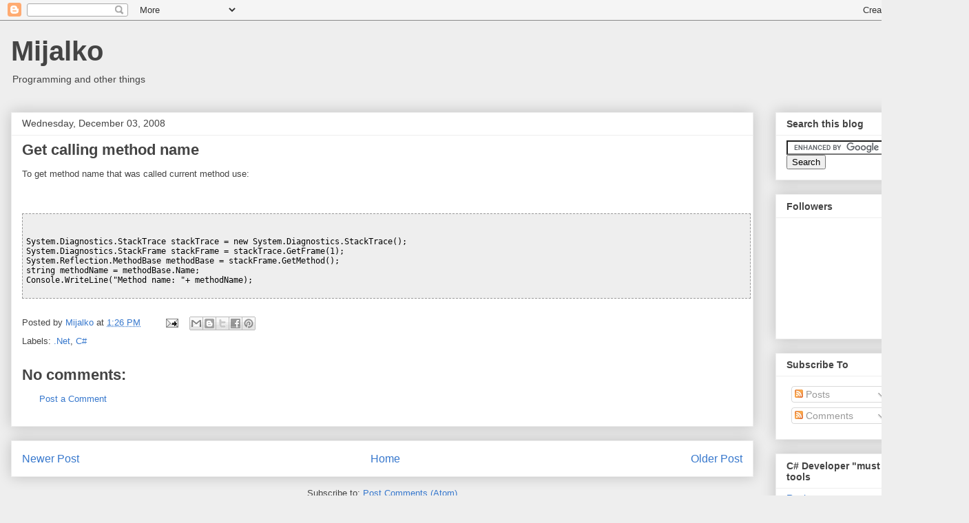

--- FILE ---
content_type: text/html; charset=utf-8
request_url: https://www.google.com/recaptcha/api2/aframe
body_size: 120
content:
<!DOCTYPE HTML><html><head><meta http-equiv="content-type" content="text/html; charset=UTF-8"></head><body><script nonce="4uX5_8XD4B_2xevdH3hVkQ">/** Anti-fraud and anti-abuse applications only. See google.com/recaptcha */ try{var clients={'sodar':'https://pagead2.googlesyndication.com/pagead/sodar?'};window.addEventListener("message",function(a){try{if(a.source===window.parent){var b=JSON.parse(a.data);var c=clients[b['id']];if(c){var d=document.createElement('img');d.src=c+b['params']+'&rc='+(localStorage.getItem("rc::a")?sessionStorage.getItem("rc::b"):"");window.document.body.appendChild(d);sessionStorage.setItem("rc::e",parseInt(sessionStorage.getItem("rc::e")||0)+1);localStorage.setItem("rc::h",'1768558203574');}}}catch(b){}});window.parent.postMessage("_grecaptcha_ready", "*");}catch(b){}</script></body></html>